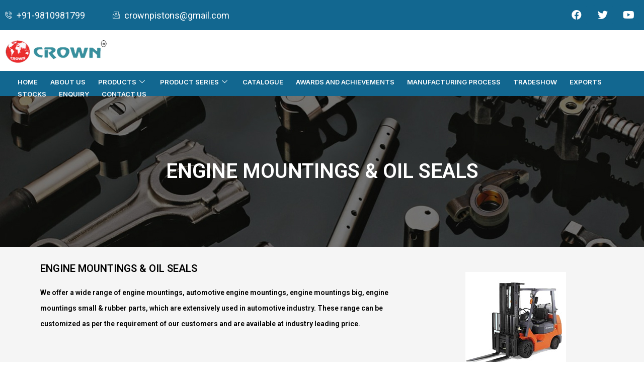

--- FILE ---
content_type: text/css
request_url: https://pistonassembly.com/wp-content/uploads/elementor/css/post-29.css?ver=1693047345
body_size: 696
content:
.elementor-29 .elementor-element.elementor-element-769344e:not(.elementor-motion-effects-element-type-background), .elementor-29 .elementor-element.elementor-element-769344e > .elementor-motion-effects-container > .elementor-motion-effects-layer{background-color:#126790;}.elementor-29 .elementor-element.elementor-element-769344e{transition:background 0.3s, border 0.3s, border-radius 0.3s, box-shadow 0.3s;}.elementor-29 .elementor-element.elementor-element-769344e > .elementor-background-overlay{transition:background 0.3s, border-radius 0.3s, opacity 0.3s;}.elementor-bc-flex-widget .elementor-29 .elementor-element.elementor-element-c459017.elementor-column .elementor-widget-wrap{align-items:center;}.elementor-29 .elementor-element.elementor-element-c459017.elementor-column.elementor-element[data-element_type="column"] > .elementor-widget-wrap.elementor-element-populated{align-content:center;align-items:center;}.elementor-29 .elementor-element.elementor-element-9eba9d3 .elementor-icon-list-icon i{color:#FFFFFF;transition:color 0.3s;}.elementor-29 .elementor-element.elementor-element-9eba9d3 .elementor-icon-list-icon svg{fill:#FFFFFF;transition:fill 0.3s;}.elementor-29 .elementor-element.elementor-element-9eba9d3{--e-icon-list-icon-size:14px;--icon-vertical-offset:0px;}.elementor-29 .elementor-element.elementor-element-9eba9d3 .elementor-icon-list-text{color:#FFFFFF;transition:color 0.3s;}.elementor-bc-flex-widget .elementor-29 .elementor-element.elementor-element-133b158.elementor-column .elementor-widget-wrap{align-items:center;}.elementor-29 .elementor-element.elementor-element-133b158.elementor-column.elementor-element[data-element_type="column"] > .elementor-widget-wrap.elementor-element-populated{align-content:center;align-items:center;}.elementor-29 .elementor-element.elementor-element-cbdcd30 .elementor-icon-list-icon i{color:#FFFFFF;transition:color 0.3s;}.elementor-29 .elementor-element.elementor-element-cbdcd30 .elementor-icon-list-icon svg{fill:#FFFFFF;transition:fill 0.3s;}.elementor-29 .elementor-element.elementor-element-cbdcd30{--e-icon-list-icon-size:14px;--icon-vertical-offset:0px;width:var( --container-widget-width, 101.397% );max-width:101.397%;--container-widget-width:101.397%;--container-widget-flex-grow:0;}.elementor-29 .elementor-element.elementor-element-cbdcd30 .elementor-icon-list-text{color:#FFFFFF;transition:color 0.3s;}.elementor-bc-flex-widget .elementor-29 .elementor-element.elementor-element-a98692a.elementor-column .elementor-widget-wrap{align-items:center;}.elementor-29 .elementor-element.elementor-element-a98692a.elementor-column.elementor-element[data-element_type="column"] > .elementor-widget-wrap.elementor-element-populated{align-content:center;align-items:center;}.elementor-29 .elementor-element.elementor-element-ac03da9{--grid-template-columns:repeat(0, auto);--icon-size:20px;--grid-column-gap:12px;--grid-row-gap:0px;}.elementor-29 .elementor-element.elementor-element-ac03da9 .elementor-widget-container{text-align:right;}.elementor-29 .elementor-element.elementor-element-ac03da9 .elementor-social-icon{background-color:#126790;}.elementor-bc-flex-widget .elementor-29 .elementor-element.elementor-element-af279a1.elementor-column .elementor-widget-wrap{align-items:center;}.elementor-29 .elementor-element.elementor-element-af279a1.elementor-column.elementor-element[data-element_type="column"] > .elementor-widget-wrap.elementor-element-populated{align-content:center;align-items:center;}.elementor-29 .elementor-element.elementor-element-858d8ed:not(.elementor-motion-effects-element-type-background), .elementor-29 .elementor-element.elementor-element-858d8ed > .elementor-motion-effects-container > .elementor-motion-effects-layer{background-color:#126790;}.elementor-29 .elementor-element.elementor-element-858d8ed{transition:background 0.3s, border 0.3s, border-radius 0.3s, box-shadow 0.3s;}.elementor-29 .elementor-element.elementor-element-858d8ed > .elementor-background-overlay{transition:background 0.3s, border-radius 0.3s, opacity 0.3s;}.elementor-bc-flex-widget .elementor-29 .elementor-element.elementor-element-9ba3179.elementor-column .elementor-widget-wrap{align-items:center;}.elementor-29 .elementor-element.elementor-element-9ba3179.elementor-column.elementor-element[data-element_type="column"] > .elementor-widget-wrap.elementor-element-populated{align-content:center;align-items:center;}.elementor-29 .elementor-element.elementor-element-680a7b7 .elementskit-menu-container{height:30px;border-radius:0px 0px 0px 0px;}.elementor-29 .elementor-element.elementor-element-680a7b7 .elementskit-navbar-nav > li > a{font-size:13px;font-weight:600;text-transform:uppercase;color:#FFFFFF;padding:0px 0px 0px 025px;}.elementor-29 .elementor-element.elementor-element-680a7b7 .elementskit-navbar-nav > li > a:hover{color:#FFFFFF;}.elementor-29 .elementor-element.elementor-element-680a7b7 .elementskit-navbar-nav > li > a:focus{color:#FFFFFF;}.elementor-29 .elementor-element.elementor-element-680a7b7 .elementskit-navbar-nav > li > a:active{color:#FFFFFF;}.elementor-29 .elementor-element.elementor-element-680a7b7 .elementskit-navbar-nav > li:hover > a{color:#FFFFFF;}.elementor-29 .elementor-element.elementor-element-680a7b7 .elementskit-navbar-nav > li:hover > a .elementskit-submenu-indicator{color:#FFFFFF;}.elementor-29 .elementor-element.elementor-element-680a7b7 .elementskit-navbar-nav > li > a:hover .elementskit-submenu-indicator{color:#FFFFFF;}.elementor-29 .elementor-element.elementor-element-680a7b7 .elementskit-navbar-nav > li > a:focus .elementskit-submenu-indicator{color:#FFFFFF;}.elementor-29 .elementor-element.elementor-element-680a7b7 .elementskit-navbar-nav > li > a:active .elementskit-submenu-indicator{color:#FFFFFF;}.elementor-29 .elementor-element.elementor-element-680a7b7 .elementskit-navbar-nav > li.current-menu-item > a{color:#FFFFFF;}.elementor-29 .elementor-element.elementor-element-680a7b7 .elementskit-navbar-nav > li.current-menu-ancestor > a{color:#FFFFFF;}.elementor-29 .elementor-element.elementor-element-680a7b7 .elementskit-navbar-nav > li.current-menu-ancestor > a .elementskit-submenu-indicator{color:#FFFFFF;}.elementor-29 .elementor-element.elementor-element-680a7b7 .elementskit-navbar-nav > li > a .elementskit-submenu-indicator{color:#FFFFFF;}.elementor-29 .elementor-element.elementor-element-680a7b7 .elementskit-navbar-nav .elementskit-submenu-panel > li > a{padding:05px 0px 05px 010px;color:#000000;}.elementor-29 .elementor-element.elementor-element-680a7b7 .elementskit-navbar-nav .elementskit-submenu-panel > li > a:hover{color:#FFFFFF;}.elementor-29 .elementor-element.elementor-element-680a7b7 .elementskit-navbar-nav .elementskit-submenu-panel > li > a:focus{color:#FFFFFF;}.elementor-29 .elementor-element.elementor-element-680a7b7 .elementskit-navbar-nav .elementskit-submenu-panel > li > a:active{color:#FFFFFF;}.elementor-29 .elementor-element.elementor-element-680a7b7 .elementskit-navbar-nav .elementskit-submenu-panel > li:hover > a{color:#FFFFFF;}
					.elementor-29 .elementor-element.elementor-element-680a7b7 .elementskit-navbar-nav .elementskit-submenu-panel > li > a:hover,
					.elementor-29 .elementor-element.elementor-element-680a7b7 .elementskit-navbar-nav .elementskit-submenu-panel > li > a:focus,
					.elementor-29 .elementor-element.elementor-element-680a7b7 .elementskit-navbar-nav .elementskit-submenu-panel > li > a:active,
					.elementor-29 .elementor-element.elementor-element-680a7b7 .elementskit-navbar-nav .elementskit-submenu-panel > li:hover > a{background-color:#126790;}.elementor-29 .elementor-element.elementor-element-680a7b7 .elementskit-navbar-nav .elementskit-submenu-panel > li.current-menu-item > a{color:#FFFFFF !important;background-color:#126790;}.elementor-29 .elementor-element.elementor-element-680a7b7 .elementskit-submenu-panel{padding:0px 0px 0px 0px;}.elementor-29 .elementor-element.elementor-element-680a7b7 .elementskit-navbar-nav .elementskit-submenu-panel{border-radius:0px 0px 0px 0px;min-width:300px;}.elementor-29 .elementor-element.elementor-element-680a7b7 .elementskit-menu-hamburger{float:right;padding:0px 0px 0px 0px;}.elementor-29 .elementor-element.elementor-element-680a7b7 .elementskit-menu-hamburger .elementskit-menu-hamburger-icon{background-color:#FFFFFF;}.elementor-29 .elementor-element.elementor-element-680a7b7 .elementskit-menu-hamburger > .ekit-menu-icon{color:#FFFFFF;}.elementor-29 .elementor-element.elementor-element-680a7b7 .elementskit-menu-hamburger:hover .elementskit-menu-hamburger-icon{background-color:#000000;}.elementor-29 .elementor-element.elementor-element-680a7b7 .elementskit-menu-hamburger:hover > .ekit-menu-icon{color:#000000;}.elementor-29 .elementor-element.elementor-element-680a7b7 .elementskit-menu-close{color:#FFFFFF;}.elementor-29 .elementor-element.elementor-element-680a7b7 .elementskit-menu-close:hover{color:#FFFFFF;}@media(min-width:768px){.elementor-29 .elementor-element.elementor-element-c459017{width:16.751%;}.elementor-29 .elementor-element.elementor-element-133b158{width:33.249%;}.elementor-29 .elementor-element.elementor-element-df54c8b{width:19.982%;}.elementor-29 .elementor-element.elementor-element-af279a1{width:80.018%;}}@media(max-width:1024px){.elementor-29 .elementor-element.elementor-element-680a7b7 .elementskit-nav-identity-panel{padding:10px 0px 10px 0px;}.elementor-29 .elementor-element.elementor-element-680a7b7 .elementskit-menu-container{max-width:350px;border-radius:0px 0px 0px 0px;}.elementor-29 .elementor-element.elementor-element-680a7b7 .elementskit-navbar-nav > li > a{color:#000000;padding:10px 15px 10px 15px;}.elementor-29 .elementor-element.elementor-element-680a7b7 .elementskit-navbar-nav .elementskit-submenu-panel > li > a{padding:15px 15px 15px 15px;}.elementor-29 .elementor-element.elementor-element-680a7b7 .elementskit-navbar-nav .elementskit-submenu-panel{border-radius:0px 0px 0px 0px;}.elementor-29 .elementor-element.elementor-element-680a7b7 .elementskit-menu-hamburger{padding:8px 8px 8px 8px;width:45px;border-radius:3px;}.elementor-29 .elementor-element.elementor-element-680a7b7 .elementskit-menu-close{padding:8px 8px 8px 8px;margin:12px 12px 12px 12px;width:45px;border-radius:3px;}.elementor-29 .elementor-element.elementor-element-680a7b7 .elementskit-nav-logo > img{max-width:160px;max-height:60px;}.elementor-29 .elementor-element.elementor-element-680a7b7 .elementskit-nav-logo{margin:5px 0px 5px 0px;padding:5px 5px 5px 5px;}}@media(max-width:767px){.elementor-29 .elementor-element.elementor-element-680a7b7 .elementskit-nav-logo > img{max-width:120px;max-height:50px;}}

--- FILE ---
content_type: text/css
request_url: https://pistonassembly.com/wp-content/uploads/elementor/css/post-215.css?ver=1693047345
body_size: 882
content:
.elementor-215 .elementor-element.elementor-element-63dc35e:not(.elementor-motion-effects-element-type-background), .elementor-215 .elementor-element.elementor-element-63dc35e > .elementor-motion-effects-container > .elementor-motion-effects-layer{background-color:#35939F;}.elementor-215 .elementor-element.elementor-element-63dc35e{transition:background 0.3s, border 0.3s, border-radius 0.3s, box-shadow 0.3s;padding:20px 0px 20px 0px;}.elementor-215 .elementor-element.elementor-element-63dc35e > .elementor-background-overlay{transition:background 0.3s, border-radius 0.3s, opacity 0.3s;}.elementor-215 .elementor-element.elementor-element-3418ee6 .elementskit-menu-container{height:80px;border-radius:0px 0px 0px 0px;}.elementor-215 .elementor-element.elementor-element-3418ee6 .elementskit-navbar-nav > li > a{color:#FFFFFF;padding:0px 15px 0px 15px;}.elementor-215 .elementor-element.elementor-element-3418ee6 .elementskit-navbar-nav > li > a:hover{color:#FFFFFF;}.elementor-215 .elementor-element.elementor-element-3418ee6 .elementskit-navbar-nav > li > a:focus{color:#FFFFFF;}.elementor-215 .elementor-element.elementor-element-3418ee6 .elementskit-navbar-nav > li > a:active{color:#FFFFFF;}.elementor-215 .elementor-element.elementor-element-3418ee6 .elementskit-navbar-nav > li:hover > a{color:#FFFFFF;}.elementor-215 .elementor-element.elementor-element-3418ee6 .elementskit-navbar-nav > li:hover > a .elementskit-submenu-indicator{color:#FFFFFF;}.elementor-215 .elementor-element.elementor-element-3418ee6 .elementskit-navbar-nav > li > a:hover .elementskit-submenu-indicator{color:#FFFFFF;}.elementor-215 .elementor-element.elementor-element-3418ee6 .elementskit-navbar-nav > li > a:focus .elementskit-submenu-indicator{color:#FFFFFF;}.elementor-215 .elementor-element.elementor-element-3418ee6 .elementskit-navbar-nav > li > a:active .elementskit-submenu-indicator{color:#FFFFFF;}.elementor-215 .elementor-element.elementor-element-3418ee6 .elementskit-navbar-nav > li.current-menu-item > a{color:#FFFFFF;}.elementor-215 .elementor-element.elementor-element-3418ee6 .elementskit-navbar-nav > li.current-menu-ancestor > a{color:#FFFFFF;}.elementor-215 .elementor-element.elementor-element-3418ee6 .elementskit-navbar-nav > li.current-menu-ancestor > a .elementskit-submenu-indicator{color:#FFFFFF;}.elementor-215 .elementor-element.elementor-element-3418ee6 .elementskit-navbar-nav > li > a .elementskit-submenu-indicator{color:#101010;}.elementor-215 .elementor-element.elementor-element-3418ee6 .elementskit-navbar-nav .elementskit-submenu-panel > li > a{padding:15px 15px 15px 15px;color:#000000;border-style:solid;}.elementor-215 .elementor-element.elementor-element-3418ee6 .elementskit-navbar-nav .elementskit-submenu-panel > li > a:hover{color:#707070;}.elementor-215 .elementor-element.elementor-element-3418ee6 .elementskit-navbar-nav .elementskit-submenu-panel > li > a:focus{color:#707070;}.elementor-215 .elementor-element.elementor-element-3418ee6 .elementskit-navbar-nav .elementskit-submenu-panel > li > a:active{color:#707070;}.elementor-215 .elementor-element.elementor-element-3418ee6 .elementskit-navbar-nav .elementskit-submenu-panel > li:hover > a{color:#707070;}.elementor-215 .elementor-element.elementor-element-3418ee6 .elementskit-navbar-nav .elementskit-submenu-panel > li.current-menu-item > a{color:#707070 !important;}.elementor-215 .elementor-element.elementor-element-3418ee6 .elementskit-submenu-panel{padding:15px 0px 15px 0px;}.elementor-215 .elementor-element.elementor-element-3418ee6 .elementskit-navbar-nav .elementskit-submenu-panel{border-radius:0px 0px 0px 0px;min-width:220px;}.elementor-215 .elementor-element.elementor-element-3418ee6 .elementskit-menu-hamburger{float:right;}.elementor-215 .elementor-element.elementor-element-3418ee6 .elementskit-menu-hamburger .elementskit-menu-hamburger-icon{background-color:rgba(0, 0, 0, 0.5);}.elementor-215 .elementor-element.elementor-element-3418ee6 .elementskit-menu-hamburger > .ekit-menu-icon{color:rgba(0, 0, 0, 0.5);}.elementor-215 .elementor-element.elementor-element-3418ee6 .elementskit-menu-hamburger:hover .elementskit-menu-hamburger-icon{background-color:rgba(0, 0, 0, 0.5);}.elementor-215 .elementor-element.elementor-element-3418ee6 .elementskit-menu-hamburger:hover > .ekit-menu-icon{color:rgba(0, 0, 0, 0.5);}.elementor-215 .elementor-element.elementor-element-3418ee6 .elementskit-menu-close{color:rgba(51, 51, 51, 1);}.elementor-215 .elementor-element.elementor-element-3418ee6 .elementskit-menu-close:hover{color:rgba(0, 0, 0, 0.5);}.elementor-215 .elementor-element.elementor-element-c0ab690 .elementskit-menu-container{height:80px;border-radius:0px 0px 0px 0px;}.elementor-215 .elementor-element.elementor-element-c0ab690 .elementskit-navbar-nav > li > a{color:#FFFFFF;padding:0px 15px 0px 15px;}.elementor-215 .elementor-element.elementor-element-c0ab690 .elementskit-navbar-nav > li > a:hover{color:#FFFFFF;}.elementor-215 .elementor-element.elementor-element-c0ab690 .elementskit-navbar-nav > li > a:focus{color:#FFFFFF;}.elementor-215 .elementor-element.elementor-element-c0ab690 .elementskit-navbar-nav > li > a:active{color:#FFFFFF;}.elementor-215 .elementor-element.elementor-element-c0ab690 .elementskit-navbar-nav > li:hover > a{color:#FFFFFF;}.elementor-215 .elementor-element.elementor-element-c0ab690 .elementskit-navbar-nav > li:hover > a .elementskit-submenu-indicator{color:#FFFFFF;}.elementor-215 .elementor-element.elementor-element-c0ab690 .elementskit-navbar-nav > li > a:hover .elementskit-submenu-indicator{color:#FFFFFF;}.elementor-215 .elementor-element.elementor-element-c0ab690 .elementskit-navbar-nav > li > a:focus .elementskit-submenu-indicator{color:#FFFFFF;}.elementor-215 .elementor-element.elementor-element-c0ab690 .elementskit-navbar-nav > li > a:active .elementskit-submenu-indicator{color:#FFFFFF;}.elementor-215 .elementor-element.elementor-element-c0ab690 .elementskit-navbar-nav > li.current-menu-item > a{color:#FFFFFF;}.elementor-215 .elementor-element.elementor-element-c0ab690 .elementskit-navbar-nav > li.current-menu-ancestor > a{color:#FFFFFF;}.elementor-215 .elementor-element.elementor-element-c0ab690 .elementskit-navbar-nav > li.current-menu-ancestor > a .elementskit-submenu-indicator{color:#FFFFFF;}.elementor-215 .elementor-element.elementor-element-c0ab690 .elementskit-navbar-nav > li > a .elementskit-submenu-indicator{color:#101010;}.elementor-215 .elementor-element.elementor-element-c0ab690 .elementskit-navbar-nav .elementskit-submenu-panel > li > a{padding:15px 15px 15px 15px;color:#000000;border-style:solid;}.elementor-215 .elementor-element.elementor-element-c0ab690 .elementskit-navbar-nav .elementskit-submenu-panel > li > a:hover{color:#707070;}.elementor-215 .elementor-element.elementor-element-c0ab690 .elementskit-navbar-nav .elementskit-submenu-panel > li > a:focus{color:#707070;}.elementor-215 .elementor-element.elementor-element-c0ab690 .elementskit-navbar-nav .elementskit-submenu-panel > li > a:active{color:#707070;}.elementor-215 .elementor-element.elementor-element-c0ab690 .elementskit-navbar-nav .elementskit-submenu-panel > li:hover > a{color:#707070;}.elementor-215 .elementor-element.elementor-element-c0ab690 .elementskit-navbar-nav .elementskit-submenu-panel > li.current-menu-item > a{color:#707070 !important;}.elementor-215 .elementor-element.elementor-element-c0ab690 .elementskit-submenu-panel{padding:15px 0px 15px 0px;}.elementor-215 .elementor-element.elementor-element-c0ab690 .elementskit-navbar-nav .elementskit-submenu-panel{border-radius:0px 0px 0px 0px;min-width:220px;}.elementor-215 .elementor-element.elementor-element-c0ab690 .elementskit-menu-hamburger{float:right;}.elementor-215 .elementor-element.elementor-element-c0ab690 .elementskit-menu-hamburger .elementskit-menu-hamburger-icon{background-color:rgba(0, 0, 0, 0.5);}.elementor-215 .elementor-element.elementor-element-c0ab690 .elementskit-menu-hamburger > .ekit-menu-icon{color:rgba(0, 0, 0, 0.5);}.elementor-215 .elementor-element.elementor-element-c0ab690 .elementskit-menu-hamburger:hover .elementskit-menu-hamburger-icon{background-color:rgba(0, 0, 0, 0.5);}.elementor-215 .elementor-element.elementor-element-c0ab690 .elementskit-menu-hamburger:hover > .ekit-menu-icon{color:rgba(0, 0, 0, 0.5);}.elementor-215 .elementor-element.elementor-element-c0ab690 .elementskit-menu-close{color:rgba(51, 51, 51, 1);}.elementor-215 .elementor-element.elementor-element-c0ab690 .elementskit-menu-close:hover{color:rgba(0, 0, 0, 0.5);}.elementor-215 .elementor-element.elementor-element-204db11:not(.elementor-motion-effects-element-type-background), .elementor-215 .elementor-element.elementor-element-204db11 > .elementor-motion-effects-container > .elementor-motion-effects-layer{background-color:#000000;}.elementor-215 .elementor-element.elementor-element-204db11{transition:background 0.3s, border 0.3s, border-radius 0.3s, box-shadow 0.3s;padding:20px 0px 20px 0px;}.elementor-215 .elementor-element.elementor-element-204db11 > .elementor-background-overlay{transition:background 0.3s, border-radius 0.3s, opacity 0.3s;}.elementor-215 .elementor-element.elementor-element-2246056 .elementor-heading-title{color:#FFFFFF;font-family:"Roboto", Sans-serif;font-size:16px;font-weight:500;line-height:25px;}.elementor-215 .elementor-element.elementor-element-f1d2e74{--grid-template-columns:repeat(0, auto);--icon-size:18px;--grid-column-gap:5px;--grid-row-gap:0px;}.elementor-215 .elementor-element.elementor-element-f1d2e74 .elementor-widget-container{text-align:left;}.elementor-215 .elementor-element.elementor-element-f1d2e74 .elementor-social-icon{background-color:#00000080;}.elementor-215 .elementor-element.elementor-element-f48596e .elementor-heading-title{color:#FFFFFF;font-family:"Roboto", Sans-serif;font-size:25px;font-weight:600;}.elementor-215 .elementor-element.elementor-element-2509e94 .elementor-icon-list-items:not(.elementor-inline-items) .elementor-icon-list-item:not(:last-child){padding-bottom:calc(12px/2);}.elementor-215 .elementor-element.elementor-element-2509e94 .elementor-icon-list-items:not(.elementor-inline-items) .elementor-icon-list-item:not(:first-child){margin-top:calc(12px/2);}.elementor-215 .elementor-element.elementor-element-2509e94 .elementor-icon-list-items.elementor-inline-items .elementor-icon-list-item{margin-right:calc(12px/2);margin-left:calc(12px/2);}.elementor-215 .elementor-element.elementor-element-2509e94 .elementor-icon-list-items.elementor-inline-items{margin-right:calc(-12px/2);margin-left:calc(-12px/2);}body.rtl .elementor-215 .elementor-element.elementor-element-2509e94 .elementor-icon-list-items.elementor-inline-items .elementor-icon-list-item:after{left:calc(-12px/2);}body:not(.rtl) .elementor-215 .elementor-element.elementor-element-2509e94 .elementor-icon-list-items.elementor-inline-items .elementor-icon-list-item:after{right:calc(-12px/2);}.elementor-215 .elementor-element.elementor-element-2509e94 .elementor-icon-list-icon i{color:#FFFFFF;transition:color 0.3s;}.elementor-215 .elementor-element.elementor-element-2509e94 .elementor-icon-list-icon svg{fill:#FFFFFF;transition:fill 0.3s;}.elementor-215 .elementor-element.elementor-element-2509e94{--e-icon-list-icon-size:16px;--icon-vertical-offset:0px;}.elementor-215 .elementor-element.elementor-element-2509e94 .elementor-icon-list-item > .elementor-icon-list-text, .elementor-215 .elementor-element.elementor-element-2509e94 .elementor-icon-list-item > a{font-family:"Roboto", Sans-serif;font-size:16px;font-weight:400;}.elementor-215 .elementor-element.elementor-element-2509e94 .elementor-icon-list-text{color:#FFFFFF;transition:color 0.3s;}.elementor-215 .elementor-element.elementor-element-7fa9796 .elementor-heading-title{color:#FFFFFF;font-family:"Roboto", Sans-serif;font-size:25px;font-weight:600;}.elementor-215 .elementor-element.elementor-element-cd40dc8:not(.elementor-motion-effects-element-type-background), .elementor-215 .elementor-element.elementor-element-cd40dc8 > .elementor-motion-effects-container > .elementor-motion-effects-layer{background-color:#35939F;}.elementor-215 .elementor-element.elementor-element-cd40dc8{transition:background 0.3s, border 0.3s, border-radius 0.3s, box-shadow 0.3s;padding:20px 0px 20px 0px;}.elementor-215 .elementor-element.elementor-element-cd40dc8 > .elementor-background-overlay{transition:background 0.3s, border-radius 0.3s, opacity 0.3s;}.elementor-215 .elementor-element.elementor-element-63af233{text-align:center;}.elementor-215 .elementor-element.elementor-element-63af233 .elementor-heading-title{color:#FFFFFF;font-family:"Roboto", Sans-serif;font-size:16px;font-weight:500;line-height:25px;}@media(min-width:768px){.elementor-215 .elementor-element.elementor-element-70f2df4{width:34.384%;}.elementor-215 .elementor-element.elementor-element-7fcdcda{width:31.891%;}}@media(max-width:1024px){.elementor-215 .elementor-element.elementor-element-3418ee6 .elementskit-nav-identity-panel{padding:10px 0px 10px 0px;}.elementor-215 .elementor-element.elementor-element-3418ee6 .elementskit-menu-container{max-width:350px;border-radius:0px 0px 0px 0px;}.elementor-215 .elementor-element.elementor-element-3418ee6 .elementskit-navbar-nav > li > a{color:#000000;padding:10px 15px 10px 15px;}.elementor-215 .elementor-element.elementor-element-3418ee6 .elementskit-navbar-nav .elementskit-submenu-panel > li > a{padding:15px 15px 15px 15px;}.elementor-215 .elementor-element.elementor-element-3418ee6 .elementskit-navbar-nav .elementskit-submenu-panel{border-radius:0px 0px 0px 0px;}.elementor-215 .elementor-element.elementor-element-3418ee6 .elementskit-menu-hamburger{padding:8px 8px 8px 8px;width:45px;border-radius:3px;}.elementor-215 .elementor-element.elementor-element-3418ee6 .elementskit-menu-close{padding:8px 8px 8px 8px;margin:12px 12px 12px 12px;width:45px;border-radius:3px;}.elementor-215 .elementor-element.elementor-element-3418ee6 .elementskit-nav-logo > img{max-width:160px;max-height:60px;}.elementor-215 .elementor-element.elementor-element-3418ee6 .elementskit-nav-logo{margin:5px 0px 5px 0px;padding:5px 5px 5px 5px;}.elementor-215 .elementor-element.elementor-element-c0ab690 .elementskit-nav-identity-panel{padding:10px 0px 10px 0px;}.elementor-215 .elementor-element.elementor-element-c0ab690 .elementskit-menu-container{max-width:350px;border-radius:0px 0px 0px 0px;}.elementor-215 .elementor-element.elementor-element-c0ab690 .elementskit-navbar-nav > li > a{color:#000000;padding:10px 15px 10px 15px;}.elementor-215 .elementor-element.elementor-element-c0ab690 .elementskit-navbar-nav .elementskit-submenu-panel > li > a{padding:15px 15px 15px 15px;}.elementor-215 .elementor-element.elementor-element-c0ab690 .elementskit-navbar-nav .elementskit-submenu-panel{border-radius:0px 0px 0px 0px;}.elementor-215 .elementor-element.elementor-element-c0ab690 .elementskit-menu-hamburger{padding:8px 8px 8px 8px;width:45px;border-radius:3px;}.elementor-215 .elementor-element.elementor-element-c0ab690 .elementskit-menu-close{padding:8px 8px 8px 8px;margin:12px 12px 12px 12px;width:45px;border-radius:3px;}.elementor-215 .elementor-element.elementor-element-c0ab690 .elementskit-nav-logo > img{max-width:160px;max-height:60px;}.elementor-215 .elementor-element.elementor-element-c0ab690 .elementskit-nav-logo{margin:5px 0px 5px 0px;padding:5px 5px 5px 5px;}}@media(max-width:767px){.elementor-215 .elementor-element.elementor-element-3418ee6 .elementskit-nav-logo > img{max-width:120px;max-height:50px;}.elementor-215 .elementor-element.elementor-element-c0ab690 .elementskit-nav-logo > img{max-width:120px;max-height:50px;}}

--- FILE ---
content_type: text/css
request_url: https://pistonassembly.com/wp-content/uploads/elementor/css/post-448.css?ver=1693203924
body_size: 537
content:
.elementor-448 .elementor-element.elementor-element-05d9b9a > .elementor-container{min-height:300px;}.elementor-448 .elementor-element.elementor-element-05d9b9a:not(.elementor-motion-effects-element-type-background), .elementor-448 .elementor-element.elementor-element-05d9b9a > .elementor-motion-effects-container > .elementor-motion-effects-layer{background-image:url("https://pistonassembly.com/wp-content/uploads/2023/08/aboutus002.jpg");}.elementor-448 .elementor-element.elementor-element-05d9b9a{transition:background 0.3s, border 0.3s, border-radius 0.3s, box-shadow 0.3s;}.elementor-448 .elementor-element.elementor-element-05d9b9a > .elementor-background-overlay{transition:background 0.3s, border-radius 0.3s, opacity 0.3s;}.elementor-448 .elementor-element.elementor-element-5046122{text-align:center;}.elementor-448 .elementor-element.elementor-element-5046122 .elementor-heading-title{color:#FFFFFF;font-family:"Roboto", Sans-serif;font-size:40px;font-weight:600;text-transform:uppercase;}.elementor-448 .elementor-element.elementor-element-e2920cb:not(.elementor-motion-effects-element-type-background), .elementor-448 .elementor-element.elementor-element-e2920cb > .elementor-motion-effects-container > .elementor-motion-effects-layer{background-color:#F5F5F5;}.elementor-448 .elementor-element.elementor-element-e2920cb{transition:background 0.3s, border 0.3s, border-radius 0.3s, box-shadow 0.3s;padding:20px 0px 20px 0px;}.elementor-448 .elementor-element.elementor-element-e2920cb > .elementor-background-overlay{transition:background 0.3s, border-radius 0.3s, opacity 0.3s;}.elementor-448 .elementor-element.elementor-element-cf92ae5 .elementor-heading-title{color:#000000;font-family:"Roboto", Sans-serif;font-size:20px;font-weight:600;text-transform:uppercase;}.elementor-448 .elementor-element.elementor-element-025098c .elementor-heading-title{color:#000000;font-family:"Roboto", Sans-serif;font-size:14px;font-weight:600;line-height:31px;}.elementor-448 .elementor-element.elementor-element-80bbb1a > .elementor-widget-container{margin:20px 0px 0px 0px;padding:0px 0px 0px 0px;}.elementor-448 .elementor-element.elementor-element-80bbb1a{width:var( --container-widget-width, 101.557% );max-width:101.557%;--container-widget-width:101.557%;--container-widget-flex-grow:0;}.elementor-448 .elementor-element.elementor-element-9dba391{box-shadow:0px 0px 10px 0px rgba(0,0,0,0.5);margin-top:30px;margin-bottom:30px;padding:20px 0px 20px 0px;}.elementor-448 .elementor-element.elementor-element-f6f75a0 .elementor-heading-title{color:#000000;font-family:"Roboto", Sans-serif;font-size:20px;font-weight:600;text-transform:uppercase;}.elementor-448 .elementor-element.elementor-element-d01a402 .elementor-heading-title{color:#000000;font-family:"Roboto", Sans-serif;font-size:14px;font-weight:600;line-height:31px;}.elementor-448 .elementor-element.elementor-element-8af92da .elementor-button{font-family:"Roboto", Sans-serif;font-weight:500;text-transform:uppercase;background-color:#126790;}.elementor-448 .elementor-element.elementor-element-8af92da .elementor-button:hover, .elementor-448 .elementor-element.elementor-element-8af92da .elementor-button:focus{background-color:#000000;}.elementor-448 .elementor-element.elementor-element-6b5f4c8 > .elementor-widget-container{margin:20px 0px 0px 0px;padding:0px 0px 0px 0px;}.elementor-448 .elementor-element.elementor-element-6b5f4c8{width:var( --container-widget-width, 101.557% );max-width:101.557%;--container-widget-width:101.557%;--container-widget-flex-grow:0;}.elementor-448 .elementor-element.elementor-element-3d7cc25{box-shadow:0px 0px 10px 0px rgba(0,0,0,0.5);margin-top:30px;margin-bottom:30px;padding:20px 0px 20px 0px;}.elementor-448 .elementor-element.elementor-element-f2a09f6 .elementor-heading-title{color:#000000;font-family:"Roboto", Sans-serif;font-size:20px;font-weight:600;text-transform:uppercase;}.elementor-448 .elementor-element.elementor-element-bc372e6 .elementor-heading-title{color:#000000;font-family:"Roboto", Sans-serif;font-size:14px;font-weight:600;line-height:31px;}.elementor-448 .elementor-element.elementor-element-d37055e .elementor-button{font-family:"Roboto", Sans-serif;font-weight:500;text-transform:uppercase;background-color:#126790;}.elementor-448 .elementor-element.elementor-element-d37055e .elementor-button:hover, .elementor-448 .elementor-element.elementor-element-d37055e .elementor-button:focus{background-color:#000000;}.elementor-448 .elementor-element.elementor-element-50a720f > .elementor-widget-container{margin:20px 0px 0px 0px;padding:0px 0px 0px 0px;}.elementor-448 .elementor-element.elementor-element-50a720f{width:var( --container-widget-width, 101.557% );max-width:101.557%;--container-widget-width:101.557%;--container-widget-flex-grow:0;}.elementor-448 .elementor-element.elementor-element-d339036{box-shadow:0px 0px 10px 0px rgba(0,0,0,0.5);margin-top:30px;margin-bottom:30px;padding:20px 0px 20px 0px;}.elementor-448 .elementor-element.elementor-element-69fd84a .elementor-heading-title{color:#000000;font-family:"Roboto", Sans-serif;font-size:20px;font-weight:600;text-transform:uppercase;}.elementor-448 .elementor-element.elementor-element-7af8d3f .elementor-heading-title{color:#000000;font-family:"Roboto", Sans-serif;font-size:14px;font-weight:600;line-height:31px;}.elementor-448 .elementor-element.elementor-element-e4e45f7 .elementor-button{font-family:"Roboto", Sans-serif;font-weight:500;text-transform:uppercase;background-color:#126790;}.elementor-448 .elementor-element.elementor-element-e4e45f7 .elementor-button:hover, .elementor-448 .elementor-element.elementor-element-e4e45f7 .elementor-button:focus{background-color:#000000;}.elementor-448 .elementor-element.elementor-element-5bdcfdf > .elementor-widget-container{margin:20px 0px 0px 0px;padding:0px 0px 0px 0px;}.elementor-448 .elementor-element.elementor-element-5bdcfdf{width:var( --container-widget-width, 101.557% );max-width:101.557%;--container-widget-width:101.557%;--container-widget-flex-grow:0;}.elementor-448 .elementor-element.elementor-element-4469f09{box-shadow:0px 0px 10px 0px rgba(0,0,0,0.5);margin-top:30px;margin-bottom:30px;padding:20px 0px 20px 0px;}.elementor-448 .elementor-element.elementor-element-75eb44b .elementor-heading-title{color:#000000;font-family:"Roboto", Sans-serif;font-size:20px;font-weight:600;text-transform:uppercase;}.elementor-448 .elementor-element.elementor-element-a3fd157 .elementor-heading-title{color:#000000;font-family:"Roboto", Sans-serif;font-size:14px;font-weight:600;line-height:31px;}.elementor-448 .elementor-element.elementor-element-e2f33e7 .elementor-button{font-family:"Roboto", Sans-serif;font-weight:500;text-transform:uppercase;background-color:#126790;}.elementor-448 .elementor-element.elementor-element-e2f33e7 .elementor-button:hover, .elementor-448 .elementor-element.elementor-element-e2f33e7 .elementor-button:focus{background-color:#000000;}.elementor-448 .elementor-element.elementor-element-ba08bda > .elementor-widget-container{margin:20px 0px 0px 0px;padding:0px 0px 0px 0px;}.elementor-448 .elementor-element.elementor-element-ba08bda{width:var( --container-widget-width, 101.557% );max-width:101.557%;--container-widget-width:101.557%;--container-widget-flex-grow:0;}.elementor-448 .elementor-element.elementor-element-d9f229f{box-shadow:0px 0px 10px 0px rgba(0,0,0,0.5);margin-top:30px;margin-bottom:30px;padding:20px 0px 20px 0px;}.elementor-448 .elementor-element.elementor-element-b0f0cd5 .elementor-heading-title{color:#000000;font-family:"Roboto", Sans-serif;font-size:20px;font-weight:600;text-transform:uppercase;}.elementor-448 .elementor-element.elementor-element-c1ba176 .elementor-heading-title{color:#000000;font-family:"Roboto", Sans-serif;font-size:14px;font-weight:600;line-height:31px;}.elementor-448 .elementor-element.elementor-element-d1763cc .elementor-button{font-family:"Roboto", Sans-serif;font-weight:500;text-transform:uppercase;background-color:#126790;}.elementor-448 .elementor-element.elementor-element-d1763cc .elementor-button:hover, .elementor-448 .elementor-element.elementor-element-d1763cc .elementor-button:focus{background-color:#000000;}.elementor-448 .elementor-element.elementor-element-4ebc29b > .elementor-widget-container{margin:20px 0px 0px 0px;padding:0px 0px 0px 0px;}.elementor-448 .elementor-element.elementor-element-4ebc29b{width:var( --container-widget-width, 101.557% );max-width:101.557%;--container-widget-width:101.557%;--container-widget-flex-grow:0;}.elementor-448 .elementor-element.elementor-element-255e7f0{box-shadow:0px 0px 10px 0px rgba(0,0,0,0.5);margin-top:30px;margin-bottom:30px;padding:20px 0px 20px 0px;}.elementor-448 .elementor-element.elementor-element-6f34c78 .elementor-heading-title{color:#000000;font-family:"Roboto", Sans-serif;font-size:20px;font-weight:600;text-transform:uppercase;}.elementor-448 .elementor-element.elementor-element-505c116 .elementor-heading-title{color:#000000;font-family:"Roboto", Sans-serif;font-size:14px;font-weight:600;line-height:31px;}.elementor-448 .elementor-element.elementor-element-0391a8b .elementor-button{font-family:"Roboto", Sans-serif;font-weight:500;text-transform:uppercase;background-color:#126790;}.elementor-448 .elementor-element.elementor-element-0391a8b .elementor-button:hover, .elementor-448 .elementor-element.elementor-element-0391a8b .elementor-button:focus{background-color:#000000;}.elementor-448 .elementor-element.elementor-element-d600805 > .elementor-widget-container{margin:20px 0px 0px 0px;padding:0px 0px 0px 0px;}.elementor-448 .elementor-element.elementor-element-d600805{width:var( --container-widget-width, 101.557% );max-width:101.557%;--container-widget-width:101.557%;--container-widget-flex-grow:0;}.elementor-448 .elementor-element.elementor-element-3e18946{box-shadow:0px 0px 10px 0px rgba(0,0,0,0.5);margin-top:30px;margin-bottom:30px;padding:20px 0px 20px 0px;}.elementor-448 .elementor-element.elementor-element-ac3454b .elementor-heading-title{color:#000000;font-family:"Roboto", Sans-serif;font-size:20px;font-weight:600;text-transform:uppercase;}.elementor-448 .elementor-element.elementor-element-863863c .elementor-heading-title{color:#000000;font-family:"Roboto", Sans-serif;font-size:14px;font-weight:600;line-height:31px;}.elementor-448 .elementor-element.elementor-element-5e78c8a .elementor-button{font-family:"Roboto", Sans-serif;font-weight:500;text-transform:uppercase;background-color:#126790;}.elementor-448 .elementor-element.elementor-element-5e78c8a .elementor-button:hover, .elementor-448 .elementor-element.elementor-element-5e78c8a .elementor-button:focus{background-color:#000000;}.elementor-448 .elementor-element.elementor-element-1ad55b4 > .elementor-widget-container{margin:20px 0px 0px 0px;padding:0px 0px 0px 0px;}.elementor-448 .elementor-element.elementor-element-1ad55b4{width:var( --container-widget-width, 101.557% );max-width:101.557%;--container-widget-width:101.557%;--container-widget-flex-grow:0;}.elementor-448 .elementor-element.elementor-element-57afb3a{box-shadow:0px 0px 10px 0px rgba(0,0,0,0.5);margin-top:30px;margin-bottom:30px;padding:20px 0px 20px 0px;}.elementor-448 .elementor-element.elementor-element-4df007c .elementor-heading-title{color:#000000;font-family:"Roboto", Sans-serif;font-size:20px;font-weight:600;text-transform:uppercase;}.elementor-448 .elementor-element.elementor-element-cba39ef .elementor-heading-title{color:#000000;font-family:"Roboto", Sans-serif;font-size:14px;font-weight:600;line-height:31px;}.elementor-448 .elementor-element.elementor-element-75ebc23 .elementor-button{font-family:"Roboto", Sans-serif;font-weight:500;text-transform:uppercase;background-color:#126790;}.elementor-448 .elementor-element.elementor-element-75ebc23 .elementor-button:hover, .elementor-448 .elementor-element.elementor-element-75ebc23 .elementor-button:focus{background-color:#000000;}.elementor-448 .elementor-element.elementor-element-5c7ab65 > .elementor-widget-container{margin:20px 0px 0px 0px;padding:0px 0px 0px 0px;}.elementor-448 .elementor-element.elementor-element-5c7ab65{width:var( --container-widget-width, 101.557% );max-width:101.557%;--container-widget-width:101.557%;--container-widget-flex-grow:0;}@media(min-width:768px){.elementor-448 .elementor-element.elementor-element-b2ac196{width:68.155%;}.elementor-448 .elementor-element.elementor-element-ca7866c{width:31.177%;}}